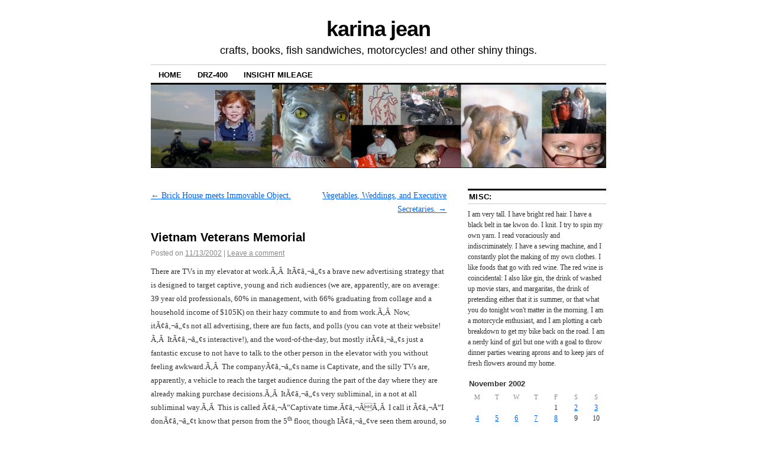

--- FILE ---
content_type: text/html; charset=UTF-8
request_url: https://karinajean.com/wp/2002/11/vietnam-veterans-memorial/
body_size: 10825
content:
<!DOCTYPE html>
<!--[if IE 6]>
<html id="ie6" lang="en-US">
<![endif]-->
<!--[if (gt IE 6) | (!IE)]><!-->
<html lang="en-US">
<!--<![endif]-->
<head>
<meta charset="UTF-8" />
<title>Vietnam Veterans Memorial | karina jean</title>
<link rel="profile" href="http://gmpg.org/xfn/11" />
<link rel="stylesheet" type="text/css" media="all" href="https://karinajean.com/wp/wp-content/themes/coraline/style.css" />
<link rel="pingback" href="https://karinajean.com/wp/xmlrpc.php" />
<link rel="alternate" type="application/rss+xml" title="karina jean &raquo; Feed" href="https://karinajean.com/wp/feed/" />
<link rel="alternate" type="application/rss+xml" title="karina jean &raquo; Comments Feed" href="https://karinajean.com/wp/comments/feed/" />
<link rel="alternate" type="application/rss+xml" title="karina jean &raquo; Vietnam Veterans Memorial Comments Feed" href="https://karinajean.com/wp/2002/11/vietnam-veterans-memorial/feed/" />
		<script type="text/javascript">
			window._wpemojiSettings = {"baseUrl":"https:\/\/s.w.org\/images\/core\/emoji\/72x72\/","ext":".png","source":{"concatemoji":"https:\/\/karinajean.com\/wp\/wp-includes\/js\/wp-emoji-release.min.js?ver=4.5.23"}};
			!function(a,b,c){function d(a){var c,d,e,f=b.createElement("canvas"),g=f.getContext&&f.getContext("2d"),h=String.fromCharCode;if(!g||!g.fillText)return!1;switch(g.textBaseline="top",g.font="600 32px Arial",a){case"flag":return g.fillText(h(55356,56806,55356,56826),0,0),f.toDataURL().length>3e3;case"diversity":return g.fillText(h(55356,57221),0,0),c=g.getImageData(16,16,1,1).data,d=c[0]+","+c[1]+","+c[2]+","+c[3],g.fillText(h(55356,57221,55356,57343),0,0),c=g.getImageData(16,16,1,1).data,e=c[0]+","+c[1]+","+c[2]+","+c[3],d!==e;case"simple":return g.fillText(h(55357,56835),0,0),0!==g.getImageData(16,16,1,1).data[0];case"unicode8":return g.fillText(h(55356,57135),0,0),0!==g.getImageData(16,16,1,1).data[0]}return!1}function e(a){var c=b.createElement("script");c.src=a,c.type="text/javascript",b.getElementsByTagName("head")[0].appendChild(c)}var f,g,h,i;for(i=Array("simple","flag","unicode8","diversity"),c.supports={everything:!0,everythingExceptFlag:!0},h=0;h<i.length;h++)c.supports[i[h]]=d(i[h]),c.supports.everything=c.supports.everything&&c.supports[i[h]],"flag"!==i[h]&&(c.supports.everythingExceptFlag=c.supports.everythingExceptFlag&&c.supports[i[h]]);c.supports.everythingExceptFlag=c.supports.everythingExceptFlag&&!c.supports.flag,c.DOMReady=!1,c.readyCallback=function(){c.DOMReady=!0},c.supports.everything||(g=function(){c.readyCallback()},b.addEventListener?(b.addEventListener("DOMContentLoaded",g,!1),a.addEventListener("load",g,!1)):(a.attachEvent("onload",g),b.attachEvent("onreadystatechange",function(){"complete"===b.readyState&&c.readyCallback()})),f=c.source||{},f.concatemoji?e(f.concatemoji):f.wpemoji&&f.twemoji&&(e(f.twemoji),e(f.wpemoji)))}(window,document,window._wpemojiSettings);
		</script>
		<style type="text/css">
img.wp-smiley,
img.emoji {
	display: inline !important;
	border: none !important;
	box-shadow: none !important;
	height: 1em !important;
	width: 1em !important;
	margin: 0 .07em !important;
	vertical-align: -0.1em !important;
	background: none !important;
	padding: 0 !important;
}
</style>
<link rel='stylesheet' id='openid-css'  href='https://karinajean.com/wp/wp-content/plugins/openid/f/openid.css?ver=519' type='text/css' media='all' />
<link rel='stylesheet' id='social_comments-css'  href='https://karinajean.com/wp/wp-content/plugins/social/assets/comments.css?ver=2.9.1' type='text/css' media='screen' />
<link rel='stylesheet' id='jetpack_css-css'  href='https://karinajean.com/wp/wp-content/plugins/jetpack/css/jetpack.css?ver=4.0.4' type='text/css' media='all' />
<!-- This site uses the Google Analytics by MonsterInsights plugin v5.5 - Universal enabled - https://www.monsterinsights.com/ -->
<script type="text/javascript">
	(function(i,s,o,g,r,a,m){i['GoogleAnalyticsObject']=r;i[r]=i[r]||function(){
		(i[r].q=i[r].q||[]).push(arguments)},i[r].l=1*new Date();a=s.createElement(o),
		m=s.getElementsByTagName(o)[0];a.async=1;a.src=g;m.parentNode.insertBefore(a,m)
	})(window,document,'script','//www.google-analytics.com/analytics.js','__gaTracker');

	__gaTracker('create', 'UA-22555787-1', 'auto');
	__gaTracker('set', 'forceSSL', true);
	__gaTracker('send','pageview');

</script>
<!-- / Google Analytics by MonsterInsights -->
<script type='text/javascript' src='https://karinajean.com/wp/wp-includes/js/jquery/jquery.js?ver=1.12.4'></script>
<script type='text/javascript' src='https://karinajean.com/wp/wp-includes/js/jquery/jquery-migrate.min.js?ver=1.4.1'></script>
<script type='text/javascript' src='https://karinajean.com/wp/wp-content/plugins/openid/f/openid.js?ver=519'></script>
<link rel='https://api.w.org/' href='https://karinajean.com/wp/wp-json/' />
<link rel="EditURI" type="application/rsd+xml" title="RSD" href="https://karinajean.com/wp/xmlrpc.php?rsd" />
<link rel="wlwmanifest" type="application/wlwmanifest+xml" href="https://karinajean.com/wp/wp-includes/wlwmanifest.xml" /> 
<link rel='prev' title='Brick House meets Immovable Object.' href='https://karinajean.com/wp/2002/11/brick-house-meets-immovable-object/' />
<link rel='next' title='Vegetables, Weddings, and Executive Secretaries.' href='https://karinajean.com/wp/2002/11/vegetables-weddings-and-executive-secretaries/' />
<meta name="generator" content="WordPress 4.5.23" />
<link rel="canonical" href="https://karinajean.com/wp/2002/11/vietnam-veterans-memorial/" />
<link rel='shortlink' href='https://wp.me/p1tSPY-4U' />
<link rel="alternate" type="application/json+oembed" href="https://karinajean.com/wp/wp-json/oembed/1.0/embed?url=https%3A%2F%2Fkarinajean.com%2Fwp%2F2002%2F11%2Fvietnam-veterans-memorial%2F" />
<link rel="alternate" type="text/xml+oembed" href="https://karinajean.com/wp/wp-json/oembed/1.0/embed?url=https%3A%2F%2Fkarinajean.com%2Fwp%2F2002%2F11%2Fvietnam-veterans-memorial%2F&#038;format=xml" />

<link rel='dns-prefetch' href='//v0.wordpress.com'>
<link rel='dns-prefetch' href='//jetpack.wordpress.com'>
<link rel='dns-prefetch' href='//s0.wp.com'>
<link rel='dns-prefetch' href='//s1.wp.com'>
<link rel='dns-prefetch' href='//s2.wp.com'>
<link rel='dns-prefetch' href='//public-api.wordpress.com'>
<link rel='dns-prefetch' href='//0.gravatar.com'>
<link rel='dns-prefetch' href='//1.gravatar.com'>
<link rel='dns-prefetch' href='//2.gravatar.com'>

<!-- Jetpack Open Graph Tags -->
<meta property="og:type" content="article" />
<meta property="og:title" content="Vietnam Veterans Memorial" />
<meta property="og:url" content="https://karinajean.com/wp/2002/11/vietnam-veterans-memorial/" />
<meta property="og:description" content="There are TVs in my elevator at work.Ã‚Â  ItÃ¢â‚¬â„¢s a brave new advertising strategy that is designed to target captive, young and rich audiences (we are, apparently, are on average: 39 year old …" />
<meta property="article:published_time" content="2002-11-13T20:02:22+00:00" />
<meta property="article:modified_time" content="2002-11-13T20:02:22+00:00" />
<meta property="og:site_name" content="karina jean" />
<meta property="og:image" content="https://s0.wp.com/i/blank.jpg" />
<meta property="og:locale" content="en_US" />
<meta name="twitter:card" content="summary" />
</head>

<body class="single single-post postid-304 single-format-standard two-column content-sidebar">
<div id="container" class="hfeed">
	<div id="header">
		<div id="masthead" role="banner">
						<div id="site-title">
				<span>
					<a href="https://karinajean.com/wp/" title="karina jean" rel="home">karina jean</a>
				</span>
			</div>
			<div id="site-description">crafts, books, fish sandwiches, motorcycles! and other shiny things.</div>
		</div><!-- #masthead -->

		<div id="access" role="navigation">
		  			<div class="skip-link screen-reader-text"><a href="#content" title="Skip to content">Skip to content</a></div>
						<div class="menu"><ul><li ><a href="https://karinajean.com/wp/">Home</a></li><li class="page_item page-item-629 page_item_has_children"><a href="https://karinajean.com/wp/drz-400/">DRZ-400</a><ul class='children'><li class="page_item page-item-906"><a href="https://karinajean.com/wp/drz-400/clarke-3-9-gallon-gas-tank/">Clarke 3.9 Gallon Gas Tank</a></li><li class="page_item page-item-914"><a href="https://karinajean.com/wp/drz-400/dirtbagz-ranger-saddle-bags/">Dirtbagz Ranger Saddle Bags</a></li><li class="page_item page-item-912"><a href="https://karinajean.com/wp/drz-400/hat-box-givi-monolock-e370-top-case/">Hat Box! Givi Monolock E370 Top Case</a></li><li class="page_item page-item-908"><a href="https://karinajean.com/wp/drz-400/spitfire-windshield/">Spitfire Windshield</a></li></ul></li><li class="page_item page-item-246"><a href="https://karinajean.com/wp/insight-mileage/">Insight Mileage</a></li></ul></div>
		</div><!-- #access -->

		<div id="branding">
						<a href="https://karinajean.com/wp/">
									<img src="https://karinajean.com/wp/wp-content/uploads/cropped-header1115102.jpg" width="990" height="180" alt="" />
							</a>
					</div><!-- #branding -->
	</div><!-- #header -->

	<div id="content-box">

		<div id="content-container">
			<div id="content" role="main">

			
				<div id="nav-above" class="navigation">
					<div class="nav-previous"><a href="https://karinajean.com/wp/2002/11/brick-house-meets-immovable-object/" rel="prev"><span class="meta-nav">&larr;</span> Brick House meets Immovable Object.</a></div>
					<div class="nav-next"><a href="https://karinajean.com/wp/2002/11/vegetables-weddings-and-executive-secretaries/" rel="next">Vegetables, Weddings, and Executive Secretaries. <span class="meta-nav">&rarr;</span></a></div>
				</div><!-- #nav-above -->

				<div id="post-304" class="post-304 post type-post status-publish format-standard hentry category-all-posts">
					<h1 class="entry-title">Vietnam Veterans Memorial</h1>

					<div class="entry-meta">
						<span class="meta-prep meta-prep-author">Posted on</span> <a href="https://karinajean.com/wp/2002/11/vietnam-veterans-memorial/" title="3:02 pm" rel="bookmark"><span class="entry-date">11/13/2002</span></a> <span class="byline"><span class="meta-sep">by</span> <span class="author vcard"><a class="url fn n" href="https://karinajean.com/wp/author/site-admin/" title="View all posts by kari">kari</a></span></span><span class="comments-link"><span class="meta-sep">|</span> <a href="https://karinajean.com/wp/2002/11/vietnam-veterans-memorial/#respond">Leave a comment</a></span>
											</div><!-- .entry-meta -->

					<div class="entry-content">
						<p class="MsoNormal"><span style="font-size: 10pt">There are TVs in my elevator at work.Ã‚Â  ItÃ¢â‚¬â„¢s a brave new advertising strategy that   is designed to target captive, young and rich audiences (we are, apparently,   are on average: 39 year old professionals, 60% in management, with 66%   graduating from collage and a household income of $105K) on their hazy   commute to and from work.Ã‚Â  Now, itÃ¢â‚¬â„¢s   not all advertising, there are fun facts, and polls (you can vote at their   website!Ã‚Â  ItÃ¢â‚¬â„¢s interactive!), and the   word-of-the-day, but mostly itÃ¢â‚¬â„¢s just a fantastic excuse to not have to talk   to the other person in the elevator with you without feeling awkward.Ã‚Â  The companyÃ¢â‚¬â„¢s name is Captivate, and the   silly TVs are, apparently, a vehicle to reach the target audience during the   part of the day where they are already making purchase decisions.Ã‚Â  ItÃ¢â‚¬â„¢s very subliminal, in a not at all   subliminal way.Ã‚Â  This is called   Ã¢â‚¬Å“Captivate time.Ã¢â‚¬ÂÃ‚Â  I call it Ã¢â‚¬Å“I donÃ¢â‚¬â„¢t   know that person from the 5<sup>th</sup> floor, though IÃ¢â‚¬â„¢ve seen them around,   so instead of making awkward small talk, IÃ¢â‚¬â„¢ll be very interested in how Lyle   Lovett and Anthony Kiedis were born on the same day.Ã‚Â  Imagine!Ã‚Â    Lyle Lovett is 45 years old!Ã¢â‚¬Â</span></p>
<p class="MsoNormal"><span style="font-size: 10pt"><!--[if !supportEmptyParas]-->Ã‚Â <!--[endif]--></span></p>
<p class="MsoNormal"><span style="font-size: 10pt"><!--[if !supportEmptyParas]-->Ã‚Â <!--[endif]--></span></p>
<p class="MsoNormal"><span style="font-size: 10pt">I read this morning on the TV in the elevator that   the Vietnam memorial opened today in 1982.Ã‚Â    I remember going there with my family when I was younger, and my   mother looking for the names of people she knew.Ã‚Â  She was in the army around the time of the Vietnam war.Ã‚Â Ã‚Â  </span></p>
<p class="MsoNormal"><span style="font-size: 10pt"><!--[if !supportEmptyParas]-->Ã‚Â <!--[endif]--></span></p>
<p class="MsoNormal"><span style="font-size: 10pt">Knowing that the memorial opened in 1982 makes a   lot of little things snap into place. I knew it had opened during my   lifetime, but I didnÃ¢â‚¬â„¢t realize that when we went in 1983, or when I was in 1<sup>th</sup>   grade, it had just barely opened.Ã‚Â  I   remember the memorial being very crowded, with people silently reading the   wall, and red roses everywhere.Ã‚Â  I guess   until now I thought it would always be that way, the black gash in the ground   filled with silent and somber people.Ã‚Â    When I went back during high school while attending a conference in   DC, I was surprised at how few people were there Ã¢â‚¬â€œ I know now that maybe   thatÃ¢â‚¬â„¢s probably just the way it is these days.Ã‚Â  I also remember a conversation between my Mom and my 1<sup>st</sup>   grade teacher, who was also a veteran.Ã‚Â    We lived right up the hill from the school in Oak Ridge and sometimes   she and my baby brother would walk down to get me at the end of the day.Ã‚Â  I recall waiting on the front steps of the   school as she spoke with him about our visit to the memorial.Ã‚Â  I think it must have been just before we   went to the memorial.Ã‚Â  I thought that   people of my motherÃ¢â‚¬â„¢s age, especially Vietnam vets, just talked about this   stuff with others quite freely. I guess thatÃ¢â‚¬â„¢s not the case really. I have   always felt very strongly that the Vietnam Veterans Memorial was the best   memorial that could have ever gone up, because I have seen the way my mother   and other visitors reacted to it, but I am always shocked to remember that it   wasnÃ¢â‚¬â„¢t always there, and it wasnÃ¢â‚¬â„¢t an easy thing to be built. </span></p>
<p class="MsoNormal"><span style="font-size: 10pt"><!--[if !supportEmptyParas]-->Ã‚Â <!--[endif]--></span></p>
<p><span style="font-size: 10pt">This must be a belated veterans day entry,   hey?Ã‚Â  Happy Veterans Day, Mommy.</span></p>
											</div><!-- .entry-content -->

					<div class="entry-info">
						This entry was posted in <a href="https://karinajean.com/wp/category/all-posts/" rel="category tag">all posts</a>. Bookmark the <a href="https://karinajean.com/wp/2002/11/vietnam-veterans-memorial/" title="Permalink to Vietnam Veterans Memorial" rel="bookmark">permalink</a>.											</div><!-- .entry-info -->
				</div><!-- #post-## -->

				<div id="nav-below" class="navigation">
					<div class="nav-previous"><a href="https://karinajean.com/wp/2002/11/brick-house-meets-immovable-object/" rel="prev"><span class="meta-nav">&larr;</span> Brick House meets Immovable Object.</a></div>
					<div class="nav-next"><a href="https://karinajean.com/wp/2002/11/vegetables-weddings-and-executive-secretaries/" rel="next">Vegetables, Weddings, and Executive Secretaries. <span class="meta-nav">&rarr;</span></a></div>
				</div><!-- #nav-below -->

				<div id="social">
		<div class="social-post">
		<div id="loading" style="display:none">
			<input type="hidden" id="reload_url" value="https://karinajean.com/wp/index.php?social_controller=auth&#038;social_action=reload_form&#038;redirect_to=https://karinajean.com/wp/2002/11/vietnam-veterans-memorial/&#038;post_id=304" />
			Logging In...		</div>
				
		<div id="respond" class="comment-respond">
			<h3 id="reply-title" class="comment-reply-title">Leave a Reply <small><a rel="nofollow" id="cancel-comment-reply-link" href="/wp/2002/11/vietnam-veterans-memorial/#respond" style="display:none;">Cancel reply</a></small></h3>
			<form id="commentform" class="comment-form">
				<iframe src="https://jetpack.wordpress.com/jetpack-comment/?blogid=21898646&#038;postid=304&#038;comment_registration=0&#038;require_name_email=1&#038;stc_enabled=1&#038;stb_enabled=1&#038;show_avatars=1&#038;avatar_default=blank&#038;greeting=Leave+a+Reply&#038;greeting_reply=Leave+a+Reply+to+%25s&#038;color_scheme=light&#038;lang=en_US&#038;jetpack_version=4.0.4&#038;sig=b2e984d0408355cbd86f7cea00498e589661cd7e#parent=https%3A%2F%2Fkarinajean.com%2Fwp%2F2002%2F11%2Fvietnam-veterans-memorial%2F" allowtransparency="false" style="width:100%; height: 430px;border:0;" frameBorder="0" scrolling="no" name="jetpack_remote_comment" id="jetpack_remote_comment"></iframe>
			</form>
		</div>

		
		<input type="hidden" name="comment_parent" id="comment_parent" value="" />

			</div>
	<div id="social-tabs-comments">
			</div>
	<!-- #Comments Tabs -->
	</div>

			
			</div><!-- #content -->
		</div><!-- #content-container -->


		
		<div id="primary" class="widget-area" role="complementary">
			<ul class="xoxo">

			<li id="text-1" class="widget-container widget_text"><h3 class="widget-title">Misc:</h3>			<div class="textwidget">I am very tall. I have bright red hair.  I have a black belt in tae kwon do.  I knit.  I try to spin my own yarn.  I read voraciously and indiscriminately. I have a sewing machine, and I constantly plot the making of my own clothes.  I like foods that go with red wine. The red wine is coincidental: I also like gin, the drink of washed up movie stars, and margaritas, the drink of pretending either that it is summer, or that what you do tonight won't matter in the morning. I am a motorcycle enthusiast, and I am plotting a carb breakdown to get my bike back on the road. I am a nerdy kind of girl but one with a goal to throw dinner parties wearing aprons and to keep jars of fresh flowers around my home.</div>
		</li><li id="calendar-2" class="widget-container widget_calendar"><div id="calendar_wrap" class="calendar_wrap"><table id="wp-calendar">
	<caption>November 2002</caption>
	<thead>
	<tr>
		<th scope="col" title="Monday">M</th>
		<th scope="col" title="Tuesday">T</th>
		<th scope="col" title="Wednesday">W</th>
		<th scope="col" title="Thursday">T</th>
		<th scope="col" title="Friday">F</th>
		<th scope="col" title="Saturday">S</th>
		<th scope="col" title="Sunday">S</th>
	</tr>
	</thead>

	<tfoot>
	<tr>
		<td colspan="3" id="prev" class="pad">&nbsp;</td>
		<td class="pad">&nbsp;</td>
		<td colspan="3" id="next"><a href="https://karinajean.com/wp/2002/12/">Dec &raquo;</a></td>
	</tr>
	</tfoot>

	<tbody>
	<tr>
		<td colspan="4" class="pad">&nbsp;</td><td>1</td><td><a href="https://karinajean.com/wp/2002/11/02/" aria-label="Posts published on November 2, 2002">2</a></td><td><a href="https://karinajean.com/wp/2002/11/03/" aria-label="Posts published on November 3, 2002">3</a></td>
	</tr>
	<tr>
		<td><a href="https://karinajean.com/wp/2002/11/04/" aria-label="Posts published on November 4, 2002">4</a></td><td><a href="https://karinajean.com/wp/2002/11/05/" aria-label="Posts published on November 5, 2002">5</a></td><td><a href="https://karinajean.com/wp/2002/11/06/" aria-label="Posts published on November 6, 2002">6</a></td><td><a href="https://karinajean.com/wp/2002/11/07/" aria-label="Posts published on November 7, 2002">7</a></td><td><a href="https://karinajean.com/wp/2002/11/08/" aria-label="Posts published on November 8, 2002">8</a></td><td>9</td><td>10</td>
	</tr>
	<tr>
		<td><a href="https://karinajean.com/wp/2002/11/11/" aria-label="Posts published on November 11, 2002">11</a></td><td>12</td><td><a href="https://karinajean.com/wp/2002/11/13/" aria-label="Posts published on November 13, 2002">13</a></td><td>14</td><td>15</td><td>16</td><td>17</td>
	</tr>
	<tr>
		<td><a href="https://karinajean.com/wp/2002/11/18/" aria-label="Posts published on November 18, 2002">18</a></td><td>19</td><td><a href="https://karinajean.com/wp/2002/11/20/" aria-label="Posts published on November 20, 2002">20</a></td><td><a href="https://karinajean.com/wp/2002/11/21/" aria-label="Posts published on November 21, 2002">21</a></td><td><a href="https://karinajean.com/wp/2002/11/22/" aria-label="Posts published on November 22, 2002">22</a></td><td>23</td><td>24</td>
	</tr>
	<tr>
		<td><a href="https://karinajean.com/wp/2002/11/25/" aria-label="Posts published on November 25, 2002">25</a></td><td><a href="https://karinajean.com/wp/2002/11/26/" aria-label="Posts published on November 26, 2002">26</a></td><td>27</td><td>28</td><td>29</td><td>30</td>
		<td class="pad" colspan="1">&nbsp;</td>
	</tr>
	</tbody>
	</table></div></li><li id="categories-2" class="widget-container widget_categories"><h3 class="widget-title">Categories</h3>		<ul>
	<li class="cat-item cat-item-1"><a href="https://karinajean.com/wp/category/all-posts/" >all posts</a>
<ul class='children'>
	<li class="cat-item cat-item-12"><a href="https://karinajean.com/wp/category/all-posts/links/" >links</a>
</li>
	<li class="cat-item cat-item-16"><a href="https://karinajean.com/wp/category/all-posts/measurements/" title="dorky calculations and categorizations.">measurements</a>
</li>
</ul>
</li>
	<li class="cat-item cat-item-3"><a href="https://karinajean.com/wp/category/books/" >books</a>
</li>
	<li class="cat-item cat-item-18"><a href="https://karinajean.com/wp/category/buy-vs-make/" title="personal goal to make 1/4 of total clothes purchases from 9/05 to 9/06. ">buy vs. make</a>
</li>
	<li class="cat-item cat-item-2"><a href="https://karinajean.com/wp/category/crafts/" >crafts</a>
<ul class='children'>
	<li class="cat-item cat-item-23"><a href="https://karinajean.com/wp/category/crafts/home/" >home</a>
</li>
	<li class="cat-item cat-item-13"><a href="https://karinajean.com/wp/category/crafts/knitastic/" title="WIPs, FOs, and other stringy acronyms.">knitastic</a>
</li>
	<li class="cat-item cat-item-17"><a href="https://karinajean.com/wp/category/crafts/sewing/" >sewing</a>
</li>
</ul>
</li>
	<li class="cat-item cat-item-28"><a href="https://karinajean.com/wp/category/daily/" >daily</a>
<ul class='children'>
	<li class="cat-item cat-item-30"><a href="https://karinajean.com/wp/category/daily/daily-book/" title="daily book">daily book</a>
</li>
	<li class="cat-item cat-item-25"><a href="https://karinajean.com/wp/category/daily/twitter/" >twitter</a>
</li>
</ul>
</li>
	<li class="cat-item cat-item-21"><a href="https://karinajean.com/wp/category/environmentalism/" >environmentalism</a>
</li>
	<li class="cat-item cat-item-14"><a href="https://karinajean.com/wp/category/food/" title="Meals, CSAs, other YUM.">Food</a>
<ul class='children'>
	<li class="cat-item cat-item-10"><a href="https://karinajean.com/wp/category/food/csa/" title="Community Supported Agriculture - general links and my weekly share blog (plus how I use it).">CSA</a>
</li>
	<li class="cat-item cat-item-4"><a href="https://karinajean.com/wp/category/food/fish-sandwiches/" title="Reviews of fish sandwiches! what could be better?">fish sandwiches</a>
</li>
	<li class="cat-item cat-item-54"><a href="https://karinajean.com/wp/category/food/recipe-challenge/" >Recipe Challenge</a>
</li>
	<li class="cat-item cat-item-20"><a href="https://karinajean.com/wp/category/food/sardines/" >sardines</a>
</li>
</ul>
</li>
	<li class="cat-item cat-item-6"><a href="https://karinajean.com/wp/category/gear-head/" title="General Tech and Nerdy stuff, but especially car and alt-fuels information.">gear-head</a>
<ul class='children'>
	<li class="cat-item cat-item-11"><a href="https://karinajean.com/wp/category/gear-head/biodiesel/" title="What could be more perfect than a fuel made from recycled veggie oil? ME using that fuel!">biodiesel</a>
</li>
	<li class="cat-item cat-item-52"><a href="https://karinajean.com/wp/category/gear-head/craigslist-motomadness/" >craigslist motomadness</a>
</li>
	<li class="cat-item cat-item-22"><a href="https://karinajean.com/wp/category/gear-head/insight/" >Insight</a>
</li>
	<li class="cat-item cat-item-26"><a href="https://karinajean.com/wp/category/gear-head/motorcycle/" >motorcycle enthusiast</a>
	<ul class='children'>
	<li class="cat-item cat-item-31"><a href="https://karinajean.com/wp/category/gear-head/motorcycle/ride-report/" >ride report</a>
</li>
	<li class="cat-item cat-item-32"><a href="https://karinajean.com/wp/category/gear-head/motorcycle/vehicles-which-have-tried-to-off-me/" >vehicles which have tried to off me</a>
</li>
	</ul>
</li>
</ul>
</li>
	<li class="cat-item cat-item-5"><a href="https://karinajean.com/wp/category/jobby-job-job/" title="general what I do to pay the bills topic. and by general, I mean GENERAL. I sure as heck don&#039;t want to get fired here!">jobby job job</a>
</li>
	<li class="cat-item cat-item-53"><a href="https://karinajean.com/wp/category/life-etc/" >life etc</a>
</li>
	<li class="cat-item cat-item-27"><a href="https://karinajean.com/wp/category/steppers/" >steppers</a>
</li>
	<li class="cat-item cat-item-19"><a href="https://karinajean.com/wp/category/week-in-advance/" >week in advance</a>
</li>
		</ul>
</li><li id="linkcat-480" class="widget-container widget_links"><h3 class="widget-title">links</h3>
	<ul class='xoxo blogroll'>
<li><a href="http://karinajean.com/links.htm">A+ #1 links!</a></li>
<li><a href="http://cheetahvelour.blogspot.com/">Cheetah Velour</a></li>
<li><a href="http://www.corduroyorange.com/" title="food blog! knife skills!">corduroy orange</a></li>
<li><a href="http://ilovetododishes.com/" title="and also Book&#8217;s mom!">I love to do dishes</a></li>
<li><a href="http://www.importanttobewarm.com" rel="friend">important to be warm</a></li>
<li><a href="http://jerseyhouse.blogspot.com/" title="living vicariously through my friends new old house.">jerseyhouse</a></li>
<li><a href="http://www.flickr.com/photos/karinajean/">karinajean&#8217;s photos on flickr</a></li>
<li><a href="http://lifewithmonkey.wordpress.com/">life with monkey</a></li>
<li><a href="http://lindamade.wordpress.com/" title="my birthday twin linda, who is much craftier than I.">lindamade</a></li>
<li><a href="http://thisisloveforever.com/blog/">love forever</a></li>
<li><a href="http://www.washingtonpost.com/wp-srv/style/comics/king.htm?name=Mary_Worth" title="because, darn it, I WILL figure out this comic strip.">mary worth</a></li>
<li><a href="http://mikegrundy.com/">mikegrundydotcom</a></li>
<li><a href="http://www.paperdollygirl.com">paperdollygirl</a></li>
<li><a href="http://www.pretendingsanity.com/index.php">pretendingsanity</a></li>
<li><a href="http://veganbrompton.blogspot.com/">Stacey</a></li>
<li><a href="http://stellargirl.typepad.com/stellargirl/">stellargirl</a></li>
<li><a href="http://www.kaystarr.com/log/">the (b)log at kaystarr</a></li>
<li><a href="http://craftchester.wordpress.com/">Welcome to Craftchester</a></li>
<li><a href="http://westcoastcrafty.com">west coast crafty!</a></li>
<li><a href="http://wingnux.com/">wingnux</a></li>

	</ul>
</li>
<li id="text-2" class="widget-container widget_text"><h3 class="widget-title">photos at flickr.com:</h3>			<div class="textwidget"><a href="http://www.flickr.com/photos/karinajean"><img src="http://www.karinajean.com/photos/mosaic2sm.jpg"/></a></div>
		</li><li id="search-2" class="widget-container widget_search"><form role="search" method="get" id="searchform" class="searchform" action="https://karinajean.com/wp/">
				<div>
					<label class="screen-reader-text" for="s">Search for:</label>
					<input type="text" value="" name="s" id="s" />
					<input type="submit" id="searchsubmit" value="Search" />
				</div>
			</form></li><li id="archives-2" class="widget-container widget_archive"><h3 class="widget-title">Archives</h3>		<ul>
			<li><a href='https://karinajean.com/wp/2016/11/'>November 2016</a>&nbsp;(21)</li>
	<li><a href='https://karinajean.com/wp/2016/10/'>October 2016</a>&nbsp;(9)</li>
	<li><a href='https://karinajean.com/wp/2016/09/'>September 2016</a>&nbsp;(9)</li>
	<li><a href='https://karinajean.com/wp/2016/08/'>August 2016</a>&nbsp;(7)</li>
	<li><a href='https://karinajean.com/wp/2016/07/'>July 2016</a>&nbsp;(30)</li>
	<li><a href='https://karinajean.com/wp/2016/06/'>June 2016</a>&nbsp;(12)</li>
	<li><a href='https://karinajean.com/wp/2016/05/'>May 2016</a>&nbsp;(6)</li>
	<li><a href='https://karinajean.com/wp/2016/04/'>April 2016</a>&nbsp;(7)</li>
	<li><a href='https://karinajean.com/wp/2016/03/'>March 2016</a>&nbsp;(8)</li>
	<li><a href='https://karinajean.com/wp/2016/02/'>February 2016</a>&nbsp;(11)</li>
	<li><a href='https://karinajean.com/wp/2016/01/'>January 2016</a>&nbsp;(11)</li>
	<li><a href='https://karinajean.com/wp/2015/12/'>December 2015</a>&nbsp;(10)</li>
	<li><a href='https://karinajean.com/wp/2015/11/'>November 2015</a>&nbsp;(4)</li>
	<li><a href='https://karinajean.com/wp/2015/10/'>October 2015</a>&nbsp;(13)</li>
	<li><a href='https://karinajean.com/wp/2015/09/'>September 2015</a>&nbsp;(21)</li>
	<li><a href='https://karinajean.com/wp/2015/08/'>August 2015</a>&nbsp;(7)</li>
	<li><a href='https://karinajean.com/wp/2015/07/'>July 2015</a>&nbsp;(11)</li>
	<li><a href='https://karinajean.com/wp/2015/06/'>June 2015</a>&nbsp;(2)</li>
	<li><a href='https://karinajean.com/wp/2015/05/'>May 2015</a>&nbsp;(6)</li>
	<li><a href='https://karinajean.com/wp/2015/04/'>April 2015</a>&nbsp;(16)</li>
	<li><a href='https://karinajean.com/wp/2015/03/'>March 2015</a>&nbsp;(13)</li>
	<li><a href='https://karinajean.com/wp/2015/02/'>February 2015</a>&nbsp;(9)</li>
	<li><a href='https://karinajean.com/wp/2015/01/'>January 2015</a>&nbsp;(23)</li>
	<li><a href='https://karinajean.com/wp/2014/12/'>December 2014</a>&nbsp;(3)</li>
	<li><a href='https://karinajean.com/wp/2014/11/'>November 2014</a>&nbsp;(6)</li>
	<li><a href='https://karinajean.com/wp/2014/10/'>October 2014</a>&nbsp;(19)</li>
	<li><a href='https://karinajean.com/wp/2014/09/'>September 2014</a>&nbsp;(13)</li>
	<li><a href='https://karinajean.com/wp/2014/08/'>August 2014</a>&nbsp;(15)</li>
	<li><a href='https://karinajean.com/wp/2014/07/'>July 2014</a>&nbsp;(20)</li>
	<li><a href='https://karinajean.com/wp/2014/06/'>June 2014</a>&nbsp;(19)</li>
	<li><a href='https://karinajean.com/wp/2014/05/'>May 2014</a>&nbsp;(18)</li>
	<li><a href='https://karinajean.com/wp/2014/04/'>April 2014</a>&nbsp;(21)</li>
	<li><a href='https://karinajean.com/wp/2014/03/'>March 2014</a>&nbsp;(43)</li>
	<li><a href='https://karinajean.com/wp/2014/02/'>February 2014</a>&nbsp;(37)</li>
	<li><a href='https://karinajean.com/wp/2014/01/'>January 2014</a>&nbsp;(30)</li>
	<li><a href='https://karinajean.com/wp/2013/12/'>December 2013</a>&nbsp;(26)</li>
	<li><a href='https://karinajean.com/wp/2013/11/'>November 2013</a>&nbsp;(23)</li>
	<li><a href='https://karinajean.com/wp/2013/10/'>October 2013</a>&nbsp;(16)</li>
	<li><a href='https://karinajean.com/wp/2013/09/'>September 2013</a>&nbsp;(22)</li>
	<li><a href='https://karinajean.com/wp/2013/08/'>August 2013</a>&nbsp;(35)</li>
	<li><a href='https://karinajean.com/wp/2013/07/'>July 2013</a>&nbsp;(34)</li>
	<li><a href='https://karinajean.com/wp/2013/06/'>June 2013</a>&nbsp;(25)</li>
	<li><a href='https://karinajean.com/wp/2013/05/'>May 2013</a>&nbsp;(68)</li>
	<li><a href='https://karinajean.com/wp/2013/04/'>April 2013</a>&nbsp;(33)</li>
	<li><a href='https://karinajean.com/wp/2013/03/'>March 2013</a>&nbsp;(27)</li>
	<li><a href='https://karinajean.com/wp/2013/02/'>February 2013</a>&nbsp;(2)</li>
	<li><a href='https://karinajean.com/wp/2013/01/'>January 2013</a>&nbsp;(9)</li>
	<li><a href='https://karinajean.com/wp/2012/12/'>December 2012</a>&nbsp;(2)</li>
	<li><a href='https://karinajean.com/wp/2012/10/'>October 2012</a>&nbsp;(11)</li>
	<li><a href='https://karinajean.com/wp/2012/09/'>September 2012</a>&nbsp;(6)</li>
	<li><a href='https://karinajean.com/wp/2012/08/'>August 2012</a>&nbsp;(5)</li>
	<li><a href='https://karinajean.com/wp/2012/07/'>July 2012</a>&nbsp;(7)</li>
	<li><a href='https://karinajean.com/wp/2012/06/'>June 2012</a>&nbsp;(11)</li>
	<li><a href='https://karinajean.com/wp/2012/05/'>May 2012</a>&nbsp;(6)</li>
	<li><a href='https://karinajean.com/wp/2012/04/'>April 2012</a>&nbsp;(25)</li>
	<li><a href='https://karinajean.com/wp/2012/03/'>March 2012</a>&nbsp;(27)</li>
	<li><a href='https://karinajean.com/wp/2012/02/'>February 2012</a>&nbsp;(52)</li>
	<li><a href='https://karinajean.com/wp/2012/01/'>January 2012</a>&nbsp;(19)</li>
	<li><a href='https://karinajean.com/wp/2011/12/'>December 2011</a>&nbsp;(12)</li>
	<li><a href='https://karinajean.com/wp/2011/11/'>November 2011</a>&nbsp;(8)</li>
	<li><a href='https://karinajean.com/wp/2011/10/'>October 2011</a>&nbsp;(29)</li>
	<li><a href='https://karinajean.com/wp/2011/09/'>September 2011</a>&nbsp;(19)</li>
	<li><a href='https://karinajean.com/wp/2011/08/'>August 2011</a>&nbsp;(18)</li>
	<li><a href='https://karinajean.com/wp/2011/07/'>July 2011</a>&nbsp;(27)</li>
	<li><a href='https://karinajean.com/wp/2011/06/'>June 2011</a>&nbsp;(16)</li>
	<li><a href='https://karinajean.com/wp/2011/05/'>May 2011</a>&nbsp;(30)</li>
	<li><a href='https://karinajean.com/wp/2011/04/'>April 2011</a>&nbsp;(22)</li>
	<li><a href='https://karinajean.com/wp/2011/03/'>March 2011</a>&nbsp;(51)</li>
	<li><a href='https://karinajean.com/wp/2011/02/'>February 2011</a>&nbsp;(36)</li>
	<li><a href='https://karinajean.com/wp/2011/01/'>January 2011</a>&nbsp;(40)</li>
	<li><a href='https://karinajean.com/wp/2010/12/'>December 2010</a>&nbsp;(51)</li>
	<li><a href='https://karinajean.com/wp/2010/11/'>November 2010</a>&nbsp;(51)</li>
	<li><a href='https://karinajean.com/wp/2010/10/'>October 2010</a>&nbsp;(41)</li>
	<li><a href='https://karinajean.com/wp/2010/05/'>May 2010</a>&nbsp;(12)</li>
	<li><a href='https://karinajean.com/wp/2009/07/'>July 2009</a>&nbsp;(1)</li>
	<li><a href='https://karinajean.com/wp/2009/06/'>June 2009</a>&nbsp;(4)</li>
	<li><a href='https://karinajean.com/wp/2008/04/'>April 2008</a>&nbsp;(1)</li>
	<li><a href='https://karinajean.com/wp/2008/03/'>March 2008</a>&nbsp;(4)</li>
	<li><a href='https://karinajean.com/wp/2008/02/'>February 2008</a>&nbsp;(4)</li>
	<li><a href='https://karinajean.com/wp/2008/01/'>January 2008</a>&nbsp;(1)</li>
	<li><a href='https://karinajean.com/wp/2007/12/'>December 2007</a>&nbsp;(2)</li>
	<li><a href='https://karinajean.com/wp/2007/09/'>September 2007</a>&nbsp;(2)</li>
	<li><a href='https://karinajean.com/wp/2007/08/'>August 2007</a>&nbsp;(9)</li>
	<li><a href='https://karinajean.com/wp/2007/07/'>July 2007</a>&nbsp;(16)</li>
	<li><a href='https://karinajean.com/wp/2007/06/'>June 2007</a>&nbsp;(6)</li>
	<li><a href='https://karinajean.com/wp/2007/05/'>May 2007</a>&nbsp;(10)</li>
	<li><a href='https://karinajean.com/wp/2007/04/'>April 2007</a>&nbsp;(8)</li>
	<li><a href='https://karinajean.com/wp/2007/03/'>March 2007</a>&nbsp;(13)</li>
	<li><a href='https://karinajean.com/wp/2007/02/'>February 2007</a>&nbsp;(6)</li>
	<li><a href='https://karinajean.com/wp/2007/01/'>January 2007</a>&nbsp;(11)</li>
	<li><a href='https://karinajean.com/wp/2006/12/'>December 2006</a>&nbsp;(22)</li>
	<li><a href='https://karinajean.com/wp/2006/11/'>November 2006</a>&nbsp;(29)</li>
	<li><a href='https://karinajean.com/wp/2006/10/'>October 2006</a>&nbsp;(24)</li>
	<li><a href='https://karinajean.com/wp/2006/09/'>September 2006</a>&nbsp;(16)</li>
	<li><a href='https://karinajean.com/wp/2006/08/'>August 2006</a>&nbsp;(17)</li>
	<li><a href='https://karinajean.com/wp/2006/07/'>July 2006</a>&nbsp;(11)</li>
	<li><a href='https://karinajean.com/wp/2006/06/'>June 2006</a>&nbsp;(11)</li>
	<li><a href='https://karinajean.com/wp/2006/05/'>May 2006</a>&nbsp;(10)</li>
	<li><a href='https://karinajean.com/wp/2006/04/'>April 2006</a>&nbsp;(15)</li>
	<li><a href='https://karinajean.com/wp/2006/03/'>March 2006</a>&nbsp;(17)</li>
	<li><a href='https://karinajean.com/wp/2006/02/'>February 2006</a>&nbsp;(12)</li>
	<li><a href='https://karinajean.com/wp/2006/01/'>January 2006</a>&nbsp;(8)</li>
	<li><a href='https://karinajean.com/wp/2005/12/'>December 2005</a>&nbsp;(9)</li>
	<li><a href='https://karinajean.com/wp/2005/11/'>November 2005</a>&nbsp;(10)</li>
	<li><a href='https://karinajean.com/wp/2005/10/'>October 2005</a>&nbsp;(7)</li>
	<li><a href='https://karinajean.com/wp/2005/09/'>September 2005</a>&nbsp;(22)</li>
	<li><a href='https://karinajean.com/wp/2005/08/'>August 2005</a>&nbsp;(11)</li>
	<li><a href='https://karinajean.com/wp/2005/07/'>July 2005</a>&nbsp;(17)</li>
	<li><a href='https://karinajean.com/wp/2005/06/'>June 2005</a>&nbsp;(18)</li>
	<li><a href='https://karinajean.com/wp/2005/05/'>May 2005</a>&nbsp;(21)</li>
	<li><a href='https://karinajean.com/wp/2005/04/'>April 2005</a>&nbsp;(16)</li>
	<li><a href='https://karinajean.com/wp/2005/03/'>March 2005</a>&nbsp;(21)</li>
	<li><a href='https://karinajean.com/wp/2005/02/'>February 2005</a>&nbsp;(17)</li>
	<li><a href='https://karinajean.com/wp/2005/01/'>January 2005</a>&nbsp;(3)</li>
	<li><a href='https://karinajean.com/wp/2004/04/'>April 2004</a>&nbsp;(1)</li>
	<li><a href='https://karinajean.com/wp/2004/02/'>February 2004</a>&nbsp;(2)</li>
	<li><a href='https://karinajean.com/wp/2004/01/'>January 2004</a>&nbsp;(1)</li>
	<li><a href='https://karinajean.com/wp/2003/12/'>December 2003</a>&nbsp;(1)</li>
	<li><a href='https://karinajean.com/wp/2003/11/'>November 2003</a>&nbsp;(2)</li>
	<li><a href='https://karinajean.com/wp/2003/10/'>October 2003</a>&nbsp;(1)</li>
	<li><a href='https://karinajean.com/wp/2003/07/'>July 2003</a>&nbsp;(1)</li>
	<li><a href='https://karinajean.com/wp/2003/06/'>June 2003</a>&nbsp;(1)</li>
	<li><a href='https://karinajean.com/wp/2003/05/'>May 2003</a>&nbsp;(1)</li>
	<li><a href='https://karinajean.com/wp/2003/04/'>April 2003</a>&nbsp;(3)</li>
	<li><a href='https://karinajean.com/wp/2003/03/'>March 2003</a>&nbsp;(3)</li>
	<li><a href='https://karinajean.com/wp/2003/02/'>February 2003</a>&nbsp;(10)</li>
	<li><a href='https://karinajean.com/wp/2003/01/'>January 2003</a>&nbsp;(12)</li>
	<li><a href='https://karinajean.com/wp/2002/12/'>December 2002</a>&nbsp;(6)</li>
	<li><a href='https://karinajean.com/wp/2002/11/'>November 2002</a>&nbsp;(16)</li>
		</ul>
		</li><li id="meta-2" class="widget-container widget_meta"><h3 class="widget-title">Meta</h3>			<ul>
						<li><a href="https://karinajean.com/wp/wp-login.php" id="social_login">Log in</a></li>
			<li><a href="https://karinajean.com/wp/feed/">Entries <abbr title="Really Simple Syndication">RSS</abbr></a></li>
			<li><a href="https://karinajean.com/wp/comments/feed/">Comments <abbr title="Really Simple Syndication">RSS</abbr></a></li>
			<li><a href="https://wordpress.org/" title="Powered by WordPress, state-of-the-art semantic personal publishing platform.">WordPress.org</a></li>			</ul>
			</li>			</ul>
		</div><!-- #primary .widget-area -->

		
			</div><!-- #content-box -->

	<div id="footer" role="contentinfo">
		

		<div id="colophon">
			Theme: Coraline by <a href="http://automattic.com/">Automattic</a> <span class="generator-link"><a href="http://wordpress.org/" title="A Semantic Personal Publishing Platform" rel="generator">Proudly powered by WordPress.</a></span>
		</div><!-- #colophon -->
	</div><!-- #footer -->

</div><!-- #container -->

	<div style="display:none">
	</div>
<script type='text/javascript' src='https://karinajean.com/wp/wp-content/plugins/akismet/_inc/form.js?ver=3.1.11'></script>
<script type='text/javascript' src='https://karinajean.com/wp/wp-includes/js/comment-reply.min.js?ver=4.5.23'></script>
<script type='text/javascript'>
/* <![CDATA[ */
var Sociali18n = {"commentReplyTitle":"Post a Reply"};
/* ]]> */
</script>
<script type='text/javascript' src='https://karinajean.com/wp/wp-content/plugins/social/assets/social.js?ver=2.9.1'></script>
<script type='text/javascript' src='https://s0.wp.com/wp-content/js/devicepx-jetpack.js?ver=202604'></script>
<script type='text/javascript' src='https://secure.gravatar.com/js/gprofiles.js?ver=2026Janaa'></script>
<script type='text/javascript'>
/* <![CDATA[ */
var WPGroHo = {"my_hash":""};
/* ]]> */
</script>
<script type='text/javascript' src='https://karinajean.com/wp/wp-content/plugins/jetpack/modules/wpgroho.js?ver=4.5.23'></script>
<script type='text/javascript' src='https://karinajean.com/wp/wp-includes/js/wp-embed.min.js?ver=4.5.23'></script>

		<!--[if IE]>
		<script type="text/javascript">
		if ( 0 === window.location.hash.indexOf( '#comment-' ) ) {
			// window.location.reload() doesn't respect the Hash in IE
			window.location.hash = window.location.hash;
		}
		</script>
		<![endif]-->
		<script type="text/javascript">
			var comm_par_el = document.getElementById( 'comment_parent' ),
			    comm_par = (comm_par_el && comm_par_el.value) ? comm_par_el.value : '',
			    frame = document.getElementById( 'jetpack_remote_comment' ),
			    tellFrameNewParent;

			tellFrameNewParent = function() {
				if ( comm_par ) {
					frame.src = "https://jetpack.wordpress.com/jetpack-comment/?blogid=21898646&postid=304&comment_registration=0&require_name_email=1&stc_enabled=1&stb_enabled=1&show_avatars=1&avatar_default=blank&greeting=Leave+a+Reply&greeting_reply=Leave+a+Reply+to+%25s&color_scheme=light&lang=en_US&jetpack_version=4.0.4&sig=b2e984d0408355cbd86f7cea00498e589661cd7e#parent=https%3A%2F%2Fkarinajean.com%2Fwp%2F2002%2F11%2Fvietnam-veterans-memorial%2F" + '&replytocom=' + parseInt( comm_par, 10 ).toString();
				} else {
					frame.src = "https://jetpack.wordpress.com/jetpack-comment/?blogid=21898646&postid=304&comment_registration=0&require_name_email=1&stc_enabled=1&stb_enabled=1&show_avatars=1&avatar_default=blank&greeting=Leave+a+Reply&greeting_reply=Leave+a+Reply+to+%25s&color_scheme=light&lang=en_US&jetpack_version=4.0.4&sig=b2e984d0408355cbd86f7cea00498e589661cd7e#parent=https%3A%2F%2Fkarinajean.com%2Fwp%2F2002%2F11%2Fvietnam-veterans-memorial%2F";
				}
			};

	
			if ( 'undefined' !== typeof addComment ) {
				addComment._Jetpack_moveForm = addComment.moveForm;

				addComment.moveForm = function( commId, parentId, respondId, postId ) {
					var returnValue = addComment._Jetpack_moveForm( commId, parentId, respondId, postId ), cancelClick, cancel;

					if ( false === returnValue ) {
						cancel = document.getElementById( 'cancel-comment-reply-link' );
						cancelClick = cancel.onclick;
						cancel.onclick = function() {
							var cancelReturn = cancelClick.call( this );
							if ( false !== cancelReturn ) {
								return cancelReturn;
							}

							if ( !comm_par ) {
								return cancelReturn;
							}

							comm_par = 0;

							tellFrameNewParent();

							return cancelReturn;
						};
					}

					if ( comm_par == parentId ) {
						return returnValue;
					}

					comm_par = parentId;

					tellFrameNewParent();

					return returnValue;
				};
			}

	
			if ( window.postMessage ) {
				if ( document.addEventListener ) {
					window.addEventListener( 'message', function( event ) {
						if ( "https:\/\/jetpack.wordpress.com" !== event.origin ) {
							return;
						}

						jQuery( frame ).height( event.data );
					} );
				} else if ( document.attachEvent ) {
					window.attachEvent( 'message', function( event ) {
						if ( "https:\/\/jetpack.wordpress.com" !== event.origin ) {
							return;
						}

						jQuery( frame ).height( event.data );
					} );
				}
			}
		</script>

	<script type='text/javascript' src='https://stats.wp.com/e-202604.js' async defer></script>
<script type='text/javascript'>
	_stq = window._stq || [];
	_stq.push([ 'view', {v:'ext',j:'1:4.0.4',blog:'21898646',post:'304',tz:'-5',srv:'karinajean.com'} ]);
	_stq.push([ 'clickTrackerInit', '21898646', '304' ]);
</script>
</body>
</html>

--- FILE ---
content_type: text/plain
request_url: https://www.google-analytics.com/j/collect?v=1&_v=j102&a=502564452&t=pageview&_s=1&dl=https%3A%2F%2Fkarinajean.com%2Fwp%2F2002%2F11%2Fvietnam-veterans-memorial%2F&ul=en-us%40posix&dt=Vietnam%20Veterans%20Memorial%20%7C%20karina%20jean&sr=1280x720&vp=1280x720&_u=YEBAAUABCAAAACAAI~&jid=1793283044&gjid=93566437&cid=586674047.1769190267&tid=UA-22555787-1&_gid=222436510.1769190267&_r=1&_slc=1&z=941306293
body_size: -450
content:
2,cG-558FSQCWLW